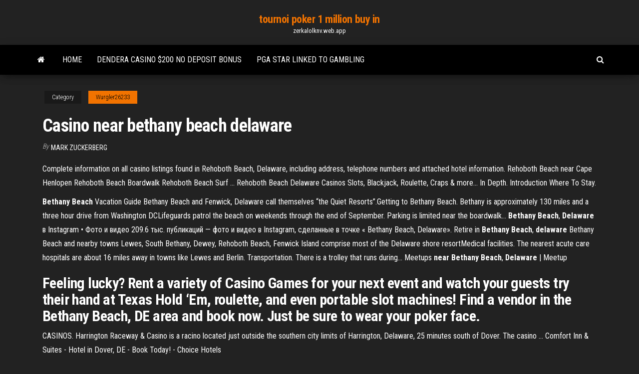

--- FILE ---
content_type: text/html; charset=utf-8
request_url: https://zerkalolknv.web.app/wurgler26233ku/casino-near-bethany-beach-delaware-392.html
body_size: 5257
content:
<!DOCTYPE html>
<html lang="en-US">
    <head>
        <meta http-equiv="content-type" content="text/html; charset=UTF-8" />
        <meta http-equiv="X-UA-Compatible" content="IE=edge" />
        <meta name="viewport" content="width=device-width, initial-scale=1" />  
        <title>Casino near bethany beach delaware dbjgr</title>
<link rel='dns-prefetch' href='//fonts.googleapis.com' />
<link rel='dns-prefetch' href='//s.w.org' />
<script type="text/javascript">
			window._wpemojiSettings = {"baseUrl":"https:\/\/s.w.org\/images\/core\/emoji\/12.0.0-1\/72x72\/","ext":".png","svgUrl":"https:\/\/s.w.org\/images\/core\/emoji\/12.0.0-1\/svg\/","svgExt":".svg","source":{"concatemoji":"http:\/\/zerkalolknv.web.app/wp-includes\/js\/wp-emoji-release.min.js?ver=5.3"}};
			!function(e,a,t){var r,n,o,i,p=a.createElement("canvas"),s=p.getContext&&p.getContext("2d");function c(e,t){var a=String.fromCharCode;s.clearRect(0,0,p.width,p.height),s.fillText(a.apply(this,e),0,0);var r=p.toDataURL();return s.clearRect(0,0,p.width,p.height),s.fillText(a.apply(this,t),0,0),r===p.toDataURL()}function l(e){if(!s||!s.fillText)return!1;switch(s.textBaseline="top",s.font="600 32px Arial",e){case"flag":return!c([1270,65039,8205,9895,65039],[1270,65039,8203,9895,65039])&&(!c([55356,56826,55356,56819],[55356,56826,8203,55356,56819])&&!c([55356,57332,56128,56423,56128,56418,56128,56421,56128,56430,56128,56423,56128,56447],[55356,57332,8203,56128,56423,8203,56128,56418,8203,56128,56421,8203,56128,56430,8203,56128,56423,8203,56128,56447]));case"emoji":return!c([55357,56424,55356,57342,8205,55358,56605,8205,55357,56424,55356,57340],[55357,56424,55356,57342,8203,55358,56605,8203,55357,56424,55356,57340])}return!1}function d(e){var t=a.createElement("script");t.src=e,t.defer=t.type="text/javascript",a.getElementsByTagName("head")[0].appendChild(t)}for(i=Array("flag","emoji"),t.supports={everything:!0,everythingExceptFlag:!0},o=0;o<i.length;o++)t.supports[i[o]]=l(i[o]),t.supports.everything=t.supports.everything&&t.supports[i[o]],"flag"!==i[o]&&(t.supports.everythingExceptFlag=t.supports.everythingExceptFlag&&t.supports[i[o]]);t.supports.everythingExceptFlag=t.supports.everythingExceptFlag&&!t.supports.flag,t.DOMReady=!1,t.readyCallback=function(){t.DOMReady=!0},t.supports.everything||(n=function(){t.readyCallback()},a.addEventListener?(a.addEventListener("DOMContentLoaded",n,!1),e.addEventListener("load",n,!1)):(e.attachEvent("onload",n),a.attachEvent("onreadystatechange",function(){"complete"===a.readyState&&t.readyCallback()})),(r=t.source||{}).concatemoji?d(r.concatemoji):r.wpemoji&&r.twemoji&&(d(r.twemoji),d(r.wpemoji)))}(window,document,window._wpemojiSettings);
		</script>
		<style type="text/css">
img.wp-smiley,
img.emoji {
	display: inline !important;
	border: none !important;
	box-shadow: none !important;
	height: 1em !important;
	width: 1em !important;
	margin: 0 .07em !important;
	vertical-align: -0.1em !important;
	background: none !important;
	padding: 0 !important;
}
</style>
	<link rel='stylesheet' id='wp-block-library-css' href='https://zerkalolknv.web.app/wp-includes/css/dist/block-library/style.min.css?ver=5.3' type='text/css' media='all' />
<link rel='stylesheet' id='bootstrap-css' href='https://zerkalolknv.web.app/wp-content/themes/envo-magazine/css/bootstrap.css?ver=3.3.7' type='text/css' media='all' />
<link rel='stylesheet' id='envo-magazine-stylesheet-css' href='https://zerkalolknv.web.app/wp-content/themes/envo-magazine/style.css?ver=5.3' type='text/css' media='all' />
<link rel='stylesheet' id='envo-magazine-child-style-css' href='https://zerkalolknv.web.app/wp-content/themes/envo-magazine-dark/style.css?ver=1.0.3' type='text/css' media='all' />
<link rel='stylesheet' id='envo-magazine-fonts-css' href='https://fonts.googleapis.com/css?family=Roboto+Condensed%3A300%2C400%2C700&#038;subset=latin%2Clatin-ext' type='text/css' media='all' />
<link rel='stylesheet' id='font-awesome-css' href='https://zerkalolknv.web.app/wp-content/themes/envo-magazine/css/font-awesome.min.css?ver=4.7.0' type='text/css' media='all' />
<script type='text/javascript' src='https://zerkalolknv.web.app/wp-includes/js/jquery/jquery.js?ver=1.12.4-wp'></script>
<script type='text/javascript' src='https://zerkalolknv.web.app/wp-includes/js/jquery/jquery-migrate.min.js?ver=1.4.1'></script>
<script type='text/javascript' src='https://zerkalolknv.web.app/wp-includes/js/comment-reply.min.js'></script>
<link rel='https://api.w.org/' href='https://zerkalolknv.web.app/wp-json/' />
</head>
    <body id="blog" class="archive category  category-17">
        <a class="skip-link screen-reader-text" href="#site-content">Skip to the content</a>        <div class="site-header em-dark container-fluid">
    <div class="container">
        <div class="row">
            <div class="site-heading col-md-12 text-center">
                <div class="site-branding-logo">
                                    </div>
                <div class="site-branding-text">
                                            <p class="site-title"><a href="https://zerkalolknv.web.app/" rel="home">tournoi poker 1 million buy in</a></p>
                    
                                            <p class="site-description">
                            zerkalolknv.web.app                        </p>
                                    </div><!-- .site-branding-text -->
            </div>
            	
        </div>
    </div>
</div>
 
<div class="main-menu">
    <nav id="site-navigation" class="navbar navbar-default">     
        <div class="container">   
            <div class="navbar-header">
                                <button id="main-menu-panel" class="open-panel visible-xs" data-panel="main-menu-panel">
                        <span></span>
                        <span></span>
                        <span></span>
                    </button>
                            </div> 
                        <ul class="nav navbar-nav search-icon navbar-left hidden-xs">
                <li class="home-icon">
                    <a href="https://zerkalolknv.web.app/" title="tournoi poker 1 million buy in">
                        <i class="fa fa-home"></i>
                    </a>
                </li>
            </ul>
            <div class="menu-container"><ul id="menu-top" class="nav navbar-nav navbar-left"><li id="menu-item-100" class="menu-item menu-item-type-custom menu-item-object-custom menu-item-home menu-item-919"><a href="https://zerkalolknv.web.app">Home</a></li><li id="menu-item-565" class="menu-item menu-item-type-custom menu-item-object-custom menu-item-home menu-item-100"><a href="https://zerkalolknv.web.app/majid62686kaq/dendera-casino-200-no-deposit-bonus-551.html">Dendera casino $200 no deposit bonus</a></li><li id="menu-item-914" class="menu-item menu-item-type-custom menu-item-object-custom menu-item-home menu-item-100"><a href="https://zerkalolknv.web.app/majid62686kaq/pga-star-linked-to-gambling-396.html">Pga star linked to gambling</a></li>
</ul></div>            <ul class="nav navbar-nav search-icon navbar-right hidden-xs">
                <li class="top-search-icon">
                    <a href="#">
                        <i class="fa fa-search"></i>
                    </a>
                </li>
                <div class="top-search-box">
                    <form role="search" method="get" id="searchform" class="searchform" action="https://zerkalolknv.web.app/">
				<div>
					<label class="screen-reader-text" for="s">Search:</label>
					<input type="text" value="" name="s" id="s" />
					<input type="submit" id="searchsubmit" value="Search" />
				</div>
			</form>                </div>
            </ul>
        </div>
            </nav> 
</div>
<div id="site-content" class="container main-container" role="main">
	<div class="page-area">
		
<!-- start content container -->
<div class="row">

	<div class="col-md-12">
					<header class="archive-page-header text-center">
							</header><!-- .page-header -->
				<article class="blog-block col-md-12">
	<div class="post-392 post type-post status-publish format-standard hentry ">
					<div class="entry-footer"><div class="cat-links"><span class="space-right">Category</span><a href="https://zerkalolknv.web.app/wurgler26233ku/">Wurgler26233</a></div></div><h1 class="single-title">Casino near bethany beach delaware</h1>
<span class="author-meta">
			<span class="author-meta-by">By</span>
			<a href="https://zerkalolknv.web.app/#Admin">
				Mark Zuckerberg			</a>
		</span>
						<div class="single-content"> 
						<div class="single-entry-summary">
<p><p>Complete information on all casino listings found in Rehoboth Beach, Delaware, including address, telephone numbers and attached hotel information. Rehoboth Beach near Cape Henlopen Rehoboth Beach Boardwalk Rehoboth Beach Surf ... Rehoboth Beach Delaware Casinos Slots, Blackjack, Roulette, Craps & more... In Depth. Introduction Where To Stay.</p>
<p><b>Bethany</b> <b>Beach</b> Vacation Guide Bethany Beach and Fenwick, Delaware call themselves “the Quiet Resorts”.Getting to Bethany Beach. Bethany is approximately 130 miles and a three hour drive from Washington DCLifeguards patrol the beach on weekends through the end of September. Parking is limited  near the boardwalk... <b>Bethany</b> <b>Beach</b>, <b>Delaware</b> в Instagram • Фото и видео 209.6 тыс. публикаций — фото и видео в Instagram, сделанные в точке « Bethany Beach, Delaware». Retire in <b>Bethany</b> <b>Beach</b>, <b>delaware</b> Bethany Beach and nearby towns Lewes, South Bethany, Dewey, Rehoboth  Beach, Fenwick Island comprise most of the Delaware shore resortMedical facilities. The nearest acute care hospitals are about 16 miles away in towns like Lewes and Berlin. Transportation. There is a trolley that runs during... Meetups <b>near</b> <b>Bethany</b> <b>Beach</b>, <b>Delaware</b> | Meetup</p>
<h2>Feeling lucky? Rent a variety of Casino Games for your next event and watch your guests try their hand at Texas Hold ‘Em, roulette, and even portable slot machines! Find a vendor in the Bethany Beach, DE area and book now. Just be sure to wear your poker face.</h2>
<p>CASINOS. Harrington Raceway & Casino is a racino located just outside the  southern city limits of Harrington, Delaware, 25 minutes south of Dover. The  casino ... Comfort Inn &amp; Suites - Hotel in Dover, DE - Book Today! - Choice Hotels</p>
<h3>Dover Downs Hotel &amp; Casino | Luxury Delaware Casino &amp; Hotel</h3>
<p>Rehoboth Beach DE 19971 302-227-4227: Iguana Grill 52 Baltimore Avenue Rehoboth Beach DE 19971 302-227-0948 : The Cottage Café Restaurant & Pub Route 1 (across from Sea Colony Bethany Beach) Bethany Beach, DE 19930 302-539-8710 Email Website: Jake's Seafood First Street & Baltimore Avenue Rehoboth Beach DE 19971 302-227-6237 Website </p>
<h3>Set in Bethany Beach in the Delaware region, Villa at Bethany West has a patio. Featuring garden views, this holiday home also offers free WiFi.Just steps from the beach, this motel offers a prime location for exploring the summer sights and sounds of Fenwick Island,  Delaware.</h3>
<p>$$$$ | 39642 Jefferson Bridge Rd., Bethany Beach, Delaware, 19930, United States. Just two blocks from the  beach and close to downtown, the hotel is a good base for exploringOur travel experts have picked the best hotels in Bethany Beach so you can be sure you’re staying in top accommodations. <b>Bethany</b> <b>Beach</b>, <b>Delaware</b> - YouTube Aerial footage of Bethany beach produced by Skybound Videos and shot with a DJI Phantom 3 Standard drone. Music track "Beethoven's 5 Secrets - One Republic"... Top 10 Vacation Rentals &amp; Condos in <b>Bethany</b> <b>Beach</b>, … Looking for Bethany Beach, Delaware condos and vacation homes for rent? Find anything from luxury condos to spacious vacation homes with amenities and enjoyOur Bethany Beach vacation homes and condominiums are located near the most beautiful  beaches and vibrant locations, and many are... Hotels <b>near</b> <b>Bethany</b> <b>Beach</b>, <b>Delaware</b> Holiday Inn Express Bethany Beach Sands Motel Seaside Inn Fenwick Islander Motel Econo Lodge Oceanblock Fenwick Inn Ocean Time by EVRentals HolidayThe above hotels are within 9 miles of Bethany Beach, DE. If you're booking a flight, you can find the  nearest airport to Bethany Beach, DE.</p>
<h2>1400 Coastal Highway One, Dewey Beach, DE . 2.5 out of 5.0. Situated near the beach, this hotel is 0.1 mi (0.2 km) from Baycenter for the Performing Arts and within 3 mi (5 km) of Rehoboth Beach Boardwalk and Tanger Outlets. ... Top 20 Dewey Beach Hotels Tab 2 of 5 ... Hotels near Bethany Beach Boardwalk</h2>
<p>CASINOS in &amp; near REHOBOTH BEACH, DELAWARE - 2018 up-to ... The most accurate list of casinos in and Near Rehoboth Beach, Delaware. Find  addresses, read reviews and get the best offers! THE BEST Delaware Casinos - TripAdvisor Top Delaware Casinos: See reviews and photos of casinos & gambling  attractions in Delaware on TripAdvisor. ... Casinos & gambling in Bethany Beach. Delaware Casinos &amp; Gambling in Delaware - World Casino Directory Being one of the smallest states in the union, Delaware is probably more well  known for its beaches than its casinos. Bordering the Atlantic Ocean, Dover is the  ... Harrington Raceway and Casino - Visit Delaware</p><ul><li></li><li></li><li></li><li></li><li></li><li><a href="https://sovetok.com/news/internet_magazin_postelnogo_belja_i_domashnego_tekstilja_ehllina_kak_vybrat/2019-10-21-9755">Casino partouche seine et marne</a></li><li><a href="http://www.nnov.org/profile/?user_id=7621734">How to win big fish roulette</a></li><li><a href="http://a-c-t.ru/dance_types/vogue.html">2019 biggest online poker winners</a></li><li><a href="https://sovetok.com/news/10_mifov_ob_igrushkakh_dlja_vzroslykh/2021-04-11-13976https://sigolki.com/interesnosti/kupit-maneken-parik.html">Online casino marketing firms</a></li><li><a href="http://www.konura.info/forum/index.php?topic=26583.0">Casino palermo confiteria bajo tribuna sabados</a></li><li><a href="https://morskoipatrul.ru/newvideos.html?&page=20">Online casino no download no registration</a></li><li><a href="http://forum.akkord-gitar.com/viewtopic.php?f=60&t=10804&p=21850#p21850">Poker supplies orange county ca</a></li><li><a href="https://dozeninfo.com/news/uznajte_pochemu_vybirajut_tolko_kompressory_remeza/2019-11-24-2918">Blue hip casino indiana</a></li><li><a href="https://sovetok.com/publ/vse_stati/ponjatie_i_funkcii_finansovogo_rynka_subekty_finansovogo_rynka/1-1-0-1185">Poker face you me at six tab</a></li><li><a href="https://news2.ru/profile/vamfexie/">Uk remote gambling licence cost</a></li><li><a href="https://sovetok.com/news/korejskij_sup_puktjaj/2020-01-16-10349">Poker rooms near ocala fl</a></li><li><a href="https://sovetok.com/news/pochemu_stoit_igrat_v_nastolnye_igry_dlja_kompanii_4_argumenta/2019-10-12-9701">Casino pride goa official site</a></li><li><a href="http://www.ric.edu/Pages/link_out.aspx?target=https://sites.google.com/view/yts-proxy">Best australian online gambling site</a></li><li><a href="https://sites.google.com/view/torrentz2-search">Ruby slots casino codes 2019</a></li><li><a href="https://sovetok.com/news/originalnoe_reshenie_dlja_vashego_interera/2017-10-26-3367">Best blackjack pty ltd lilydale</a></li><li><a href="https://sovetok.com/news/chistka_izdelij_iz_nekotorykh_metalov/2020-01-03-10272">Gary clark jr casino price</a></li><li><a href="https://sovetok.com/news/na_chto_obrashhat_vnimanie_pri_pokupke_fena/2017-11-28-3806">Best bets at the casino</a></li><li><a href="https://mixinform.com/news/kak_bystro_i_vygodno_sdat_shvejcarskie_chasy_v_lombard/2019-08-25-10100">Casino bonus no deposit</a></li><li><a href="https://sovetok.com/news/narodnye_sposoby_lechenija_vaginitov/2019-11-06-9874">Coins promo codes foxwoods online casino</a></li><li><a href="https://ubiquitous2020.blogspot.com">Creek casino wetumpka win loss statement</a></li><li><a href="http://fx-profit.at.ua/forum/33-1881-12519-16-1620802063">Online blackjack to win money</a></li><li><a href="https://eol.jsc.nasa.gov/scripts/Perl/Disclaimer.pl?URL=https://sites.google.com/view/pirates-bay-proxy-list">Hearts of vegas free slots no download</a></li><li><a href="https://vse-multiki.com/informatsiya/multfilm-dobryj-russkij-185.html">The arcana game wheel of fortune animal</a></li><li><a href="https://sovetok.com/publ/vse_stati/chto_vy_na_samom_dele_dumaete_o_dengakh_i_dokhode/1-1-0-1598">Where is the best online poker action for us players</a></li><li><a href="https://sovetok.com/news/kakimi_ezhednevnymi_privychkami_my_razrushaem_svoj_mozg/2018-07-06-6471">How casinos make money from roulette</a></li><li><a href="http://finforum.org/topic/16197-wi-fi-antenna-dalnego-deistvija/">Texas holdem rules straight on the board</a></li></ul>
</div><!-- .single-entry-summary -->
</div></div>
</article>
	</div>

	
</div>
<!-- end content container -->

</div><!-- end main-container -->
</div><!-- end page-area -->
 
<footer id="colophon" class="footer-credits container-fluid">
	<div class="container">
				<div class="footer-credits-text text-center">
			Proudly powered by <a href="#">WordPress</a>			<span class="sep"> | </span>
			Theme: <a href="#">Envo Magazine</a>		</div> 
		 
	</div>	
</footer>
 
<script type='text/javascript' src='https://zerkalolknv.web.app/wp-content/themes/envo-magazine/js/bootstrap.min.js?ver=3.3.7'></script>
<script type='text/javascript' src='https://zerkalolknv.web.app/wp-content/themes/envo-magazine/js/customscript.js?ver=1.3.11'></script>
<script type='text/javascript' src='https://zerkalolknv.web.app/wp-includes/js/wp-embed.min.js?ver=5.3'></script>
</body>
</html>